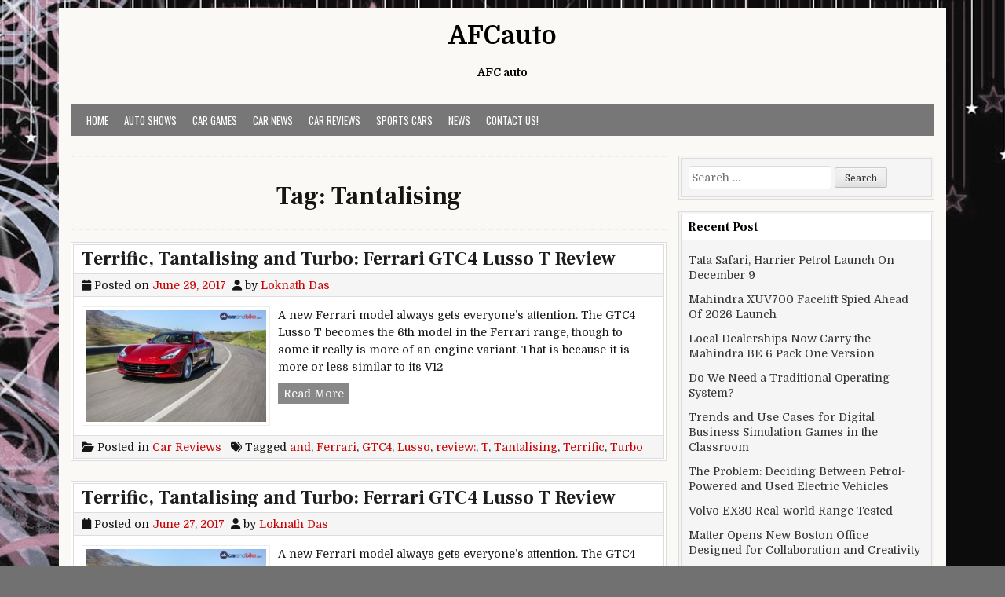

--- FILE ---
content_type: text/html; charset=UTF-8
request_url: https://afcauto.com/tag/tantalising/
body_size: 9605
content:
<!DOCTYPE html>
<html lang="en-US">
<head>
<meta charset="UTF-8">
<meta name="viewport" content="width=device-width, initial-scale=1">
<link rel="profile" href="https://gmpg.org/xfn/11">
<link rel="pingback" href="https://afcauto.com/xmlrpc.php">
<meta name='robots' content='index, follow, max-image-preview:large, max-snippet:-1, max-video-preview:-1' />
	<style>img:is([sizes="auto" i], [sizes^="auto," i]) { contain-intrinsic-size: 3000px 1500px }</style>
	
	<!-- This site is optimized with the Yoast SEO plugin v25.7 - https://yoast.com/wordpress/plugins/seo/ -->
	<title>Tantalising Archives - AFCauto</title>
	<link rel="canonical" href="https://afcauto.com/tag/tantalising/" />
	<meta property="og:locale" content="en_US" />
	<meta property="og:type" content="article" />
	<meta property="og:title" content="Tantalising Archives - AFCauto" />
	<meta property="og:url" content="https://afcauto.com/tag/tantalising/" />
	<meta property="og:site_name" content="AFCauto" />
	<meta name="twitter:card" content="summary_large_image" />
	<script type="application/ld+json" class="yoast-schema-graph">{"@context":"https://schema.org","@graph":[{"@type":"CollectionPage","@id":"https://afcauto.com/tag/tantalising/","url":"https://afcauto.com/tag/tantalising/","name":"Tantalising Archives - AFCauto","isPartOf":{"@id":"https://afcauto.com/#website"},"primaryImageOfPage":{"@id":"https://afcauto.com/tag/tantalising/#primaryimage"},"image":{"@id":"https://afcauto.com/tag/tantalising/#primaryimage"},"thumbnailUrl":"https://afcauto.com/wp-content/uploads/2017/06/ferrari-gtc4-lusso-t_827x510_41498549380-1.jpg","breadcrumb":{"@id":"https://afcauto.com/tag/tantalising/#breadcrumb"},"inLanguage":"en-US"},{"@type":"ImageObject","inLanguage":"en-US","@id":"https://afcauto.com/tag/tantalising/#primaryimage","url":"https://afcauto.com/wp-content/uploads/2017/06/ferrari-gtc4-lusso-t_827x510_41498549380-1.jpg","contentUrl":"https://afcauto.com/wp-content/uploads/2017/06/ferrari-gtc4-lusso-t_827x510_41498549380-1.jpg","width":827,"height":510},{"@type":"BreadcrumbList","@id":"https://afcauto.com/tag/tantalising/#breadcrumb","itemListElement":[{"@type":"ListItem","position":1,"name":"Home","item":"https://afcauto.com/"},{"@type":"ListItem","position":2,"name":"Tantalising"}]},{"@type":"WebSite","@id":"https://afcauto.com/#website","url":"https://afcauto.com/","name":"AFCauto","description":"AFC auto","potentialAction":[{"@type":"SearchAction","target":{"@type":"EntryPoint","urlTemplate":"https://afcauto.com/?s={search_term_string}"},"query-input":{"@type":"PropertyValueSpecification","valueRequired":true,"valueName":"search_term_string"}}],"inLanguage":"en-US"}]}</script>
	<!-- / Yoast SEO plugin. -->


<link rel='dns-prefetch' href='//fonts.googleapis.com' />
<link rel="alternate" type="application/rss+xml" title="AFCauto &raquo; Feed" href="https://afcauto.com/feed/" />
<link rel="alternate" type="application/rss+xml" title="AFCauto &raquo; Comments Feed" href="https://afcauto.com/comments/feed/" />
<link rel="alternate" type="application/rss+xml" title="AFCauto &raquo; Tantalising Tag Feed" href="https://afcauto.com/tag/tantalising/feed/" />
<script type="text/javascript">
/* <![CDATA[ */
window._wpemojiSettings = {"baseUrl":"https:\/\/s.w.org\/images\/core\/emoji\/16.0.1\/72x72\/","ext":".png","svgUrl":"https:\/\/s.w.org\/images\/core\/emoji\/16.0.1\/svg\/","svgExt":".svg","source":{"concatemoji":"https:\/\/afcauto.com\/wp-includes\/js\/wp-emoji-release.min.js?ver=6.8.2"}};
/*! This file is auto-generated */
!function(s,n){var o,i,e;function c(e){try{var t={supportTests:e,timestamp:(new Date).valueOf()};sessionStorage.setItem(o,JSON.stringify(t))}catch(e){}}function p(e,t,n){e.clearRect(0,0,e.canvas.width,e.canvas.height),e.fillText(t,0,0);var t=new Uint32Array(e.getImageData(0,0,e.canvas.width,e.canvas.height).data),a=(e.clearRect(0,0,e.canvas.width,e.canvas.height),e.fillText(n,0,0),new Uint32Array(e.getImageData(0,0,e.canvas.width,e.canvas.height).data));return t.every(function(e,t){return e===a[t]})}function u(e,t){e.clearRect(0,0,e.canvas.width,e.canvas.height),e.fillText(t,0,0);for(var n=e.getImageData(16,16,1,1),a=0;a<n.data.length;a++)if(0!==n.data[a])return!1;return!0}function f(e,t,n,a){switch(t){case"flag":return n(e,"\ud83c\udff3\ufe0f\u200d\u26a7\ufe0f","\ud83c\udff3\ufe0f\u200b\u26a7\ufe0f")?!1:!n(e,"\ud83c\udde8\ud83c\uddf6","\ud83c\udde8\u200b\ud83c\uddf6")&&!n(e,"\ud83c\udff4\udb40\udc67\udb40\udc62\udb40\udc65\udb40\udc6e\udb40\udc67\udb40\udc7f","\ud83c\udff4\u200b\udb40\udc67\u200b\udb40\udc62\u200b\udb40\udc65\u200b\udb40\udc6e\u200b\udb40\udc67\u200b\udb40\udc7f");case"emoji":return!a(e,"\ud83e\udedf")}return!1}function g(e,t,n,a){var r="undefined"!=typeof WorkerGlobalScope&&self instanceof WorkerGlobalScope?new OffscreenCanvas(300,150):s.createElement("canvas"),o=r.getContext("2d",{willReadFrequently:!0}),i=(o.textBaseline="top",o.font="600 32px Arial",{});return e.forEach(function(e){i[e]=t(o,e,n,a)}),i}function t(e){var t=s.createElement("script");t.src=e,t.defer=!0,s.head.appendChild(t)}"undefined"!=typeof Promise&&(o="wpEmojiSettingsSupports",i=["flag","emoji"],n.supports={everything:!0,everythingExceptFlag:!0},e=new Promise(function(e){s.addEventListener("DOMContentLoaded",e,{once:!0})}),new Promise(function(t){var n=function(){try{var e=JSON.parse(sessionStorage.getItem(o));if("object"==typeof e&&"number"==typeof e.timestamp&&(new Date).valueOf()<e.timestamp+604800&&"object"==typeof e.supportTests)return e.supportTests}catch(e){}return null}();if(!n){if("undefined"!=typeof Worker&&"undefined"!=typeof OffscreenCanvas&&"undefined"!=typeof URL&&URL.createObjectURL&&"undefined"!=typeof Blob)try{var e="postMessage("+g.toString()+"("+[JSON.stringify(i),f.toString(),p.toString(),u.toString()].join(",")+"));",a=new Blob([e],{type:"text/javascript"}),r=new Worker(URL.createObjectURL(a),{name:"wpTestEmojiSupports"});return void(r.onmessage=function(e){c(n=e.data),r.terminate(),t(n)})}catch(e){}c(n=g(i,f,p,u))}t(n)}).then(function(e){for(var t in e)n.supports[t]=e[t],n.supports.everything=n.supports.everything&&n.supports[t],"flag"!==t&&(n.supports.everythingExceptFlag=n.supports.everythingExceptFlag&&n.supports[t]);n.supports.everythingExceptFlag=n.supports.everythingExceptFlag&&!n.supports.flag,n.DOMReady=!1,n.readyCallback=function(){n.DOMReady=!0}}).then(function(){return e}).then(function(){var e;n.supports.everything||(n.readyCallback(),(e=n.source||{}).concatemoji?t(e.concatemoji):e.wpemoji&&e.twemoji&&(t(e.twemoji),t(e.wpemoji)))}))}((window,document),window._wpemojiSettings);
/* ]]> */
</script>
<style id='wp-emoji-styles-inline-css' type='text/css'>

	img.wp-smiley, img.emoji {
		display: inline !important;
		border: none !important;
		box-shadow: none !important;
		height: 1em !important;
		width: 1em !important;
		margin: 0 0.07em !important;
		vertical-align: -0.1em !important;
		background: none !important;
		padding: 0 !important;
	}
</style>
<link rel='stylesheet' id='wp-block-library-css' href='https://afcauto.com/wp-includes/css/dist/block-library/style.min.css?ver=6.8.2' type='text/css' media='all' />
<style id='wp-block-library-theme-inline-css' type='text/css'>
.wp-block-audio :where(figcaption){color:#555;font-size:13px;text-align:center}.is-dark-theme .wp-block-audio :where(figcaption){color:#ffffffa6}.wp-block-audio{margin:0 0 1em}.wp-block-code{border:1px solid #ccc;border-radius:4px;font-family:Menlo,Consolas,monaco,monospace;padding:.8em 1em}.wp-block-embed :where(figcaption){color:#555;font-size:13px;text-align:center}.is-dark-theme .wp-block-embed :where(figcaption){color:#ffffffa6}.wp-block-embed{margin:0 0 1em}.blocks-gallery-caption{color:#555;font-size:13px;text-align:center}.is-dark-theme .blocks-gallery-caption{color:#ffffffa6}:root :where(.wp-block-image figcaption){color:#555;font-size:13px;text-align:center}.is-dark-theme :root :where(.wp-block-image figcaption){color:#ffffffa6}.wp-block-image{margin:0 0 1em}.wp-block-pullquote{border-bottom:4px solid;border-top:4px solid;color:currentColor;margin-bottom:1.75em}.wp-block-pullquote cite,.wp-block-pullquote footer,.wp-block-pullquote__citation{color:currentColor;font-size:.8125em;font-style:normal;text-transform:uppercase}.wp-block-quote{border-left:.25em solid;margin:0 0 1.75em;padding-left:1em}.wp-block-quote cite,.wp-block-quote footer{color:currentColor;font-size:.8125em;font-style:normal;position:relative}.wp-block-quote:where(.has-text-align-right){border-left:none;border-right:.25em solid;padding-left:0;padding-right:1em}.wp-block-quote:where(.has-text-align-center){border:none;padding-left:0}.wp-block-quote.is-large,.wp-block-quote.is-style-large,.wp-block-quote:where(.is-style-plain){border:none}.wp-block-search .wp-block-search__label{font-weight:700}.wp-block-search__button{border:1px solid #ccc;padding:.375em .625em}:where(.wp-block-group.has-background){padding:1.25em 2.375em}.wp-block-separator.has-css-opacity{opacity:.4}.wp-block-separator{border:none;border-bottom:2px solid;margin-left:auto;margin-right:auto}.wp-block-separator.has-alpha-channel-opacity{opacity:1}.wp-block-separator:not(.is-style-wide):not(.is-style-dots){width:100px}.wp-block-separator.has-background:not(.is-style-dots){border-bottom:none;height:1px}.wp-block-separator.has-background:not(.is-style-wide):not(.is-style-dots){height:2px}.wp-block-table{margin:0 0 1em}.wp-block-table td,.wp-block-table th{word-break:normal}.wp-block-table :where(figcaption){color:#555;font-size:13px;text-align:center}.is-dark-theme .wp-block-table :where(figcaption){color:#ffffffa6}.wp-block-video :where(figcaption){color:#555;font-size:13px;text-align:center}.is-dark-theme .wp-block-video :where(figcaption){color:#ffffffa6}.wp-block-video{margin:0 0 1em}:root :where(.wp-block-template-part.has-background){margin-bottom:0;margin-top:0;padding:1.25em 2.375em}
</style>
<style id='classic-theme-styles-inline-css' type='text/css'>
/*! This file is auto-generated */
.wp-block-button__link{color:#fff;background-color:#32373c;border-radius:9999px;box-shadow:none;text-decoration:none;padding:calc(.667em + 2px) calc(1.333em + 2px);font-size:1.125em}.wp-block-file__button{background:#32373c;color:#fff;text-decoration:none}
</style>
<style id='global-styles-inline-css' type='text/css'>
:root{--wp--preset--aspect-ratio--square: 1;--wp--preset--aspect-ratio--4-3: 4/3;--wp--preset--aspect-ratio--3-4: 3/4;--wp--preset--aspect-ratio--3-2: 3/2;--wp--preset--aspect-ratio--2-3: 2/3;--wp--preset--aspect-ratio--16-9: 16/9;--wp--preset--aspect-ratio--9-16: 9/16;--wp--preset--color--black: #000000;--wp--preset--color--cyan-bluish-gray: #abb8c3;--wp--preset--color--white: #ffffff;--wp--preset--color--pale-pink: #f78da7;--wp--preset--color--vivid-red: #cf2e2e;--wp--preset--color--luminous-vivid-orange: #ff6900;--wp--preset--color--luminous-vivid-amber: #fcb900;--wp--preset--color--light-green-cyan: #7bdcb5;--wp--preset--color--vivid-green-cyan: #00d084;--wp--preset--color--pale-cyan-blue: #8ed1fc;--wp--preset--color--vivid-cyan-blue: #0693e3;--wp--preset--color--vivid-purple: #9b51e0;--wp--preset--gradient--vivid-cyan-blue-to-vivid-purple: linear-gradient(135deg,rgba(6,147,227,1) 0%,rgb(155,81,224) 100%);--wp--preset--gradient--light-green-cyan-to-vivid-green-cyan: linear-gradient(135deg,rgb(122,220,180) 0%,rgb(0,208,130) 100%);--wp--preset--gradient--luminous-vivid-amber-to-luminous-vivid-orange: linear-gradient(135deg,rgba(252,185,0,1) 0%,rgba(255,105,0,1) 100%);--wp--preset--gradient--luminous-vivid-orange-to-vivid-red: linear-gradient(135deg,rgba(255,105,0,1) 0%,rgb(207,46,46) 100%);--wp--preset--gradient--very-light-gray-to-cyan-bluish-gray: linear-gradient(135deg,rgb(238,238,238) 0%,rgb(169,184,195) 100%);--wp--preset--gradient--cool-to-warm-spectrum: linear-gradient(135deg,rgb(74,234,220) 0%,rgb(151,120,209) 20%,rgb(207,42,186) 40%,rgb(238,44,130) 60%,rgb(251,105,98) 80%,rgb(254,248,76) 100%);--wp--preset--gradient--blush-light-purple: linear-gradient(135deg,rgb(255,206,236) 0%,rgb(152,150,240) 100%);--wp--preset--gradient--blush-bordeaux: linear-gradient(135deg,rgb(254,205,165) 0%,rgb(254,45,45) 50%,rgb(107,0,62) 100%);--wp--preset--gradient--luminous-dusk: linear-gradient(135deg,rgb(255,203,112) 0%,rgb(199,81,192) 50%,rgb(65,88,208) 100%);--wp--preset--gradient--pale-ocean: linear-gradient(135deg,rgb(255,245,203) 0%,rgb(182,227,212) 50%,rgb(51,167,181) 100%);--wp--preset--gradient--electric-grass: linear-gradient(135deg,rgb(202,248,128) 0%,rgb(113,206,126) 100%);--wp--preset--gradient--midnight: linear-gradient(135deg,rgb(2,3,129) 0%,rgb(40,116,252) 100%);--wp--preset--font-size--small: 13px;--wp--preset--font-size--medium: 20px;--wp--preset--font-size--large: 36px;--wp--preset--font-size--x-large: 42px;--wp--preset--spacing--20: 0.44rem;--wp--preset--spacing--30: 0.67rem;--wp--preset--spacing--40: 1rem;--wp--preset--spacing--50: 1.5rem;--wp--preset--spacing--60: 2.25rem;--wp--preset--spacing--70: 3.38rem;--wp--preset--spacing--80: 5.06rem;--wp--preset--shadow--natural: 6px 6px 9px rgba(0, 0, 0, 0.2);--wp--preset--shadow--deep: 12px 12px 50px rgba(0, 0, 0, 0.4);--wp--preset--shadow--sharp: 6px 6px 0px rgba(0, 0, 0, 0.2);--wp--preset--shadow--outlined: 6px 6px 0px -3px rgba(255, 255, 255, 1), 6px 6px rgba(0, 0, 0, 1);--wp--preset--shadow--crisp: 6px 6px 0px rgba(0, 0, 0, 1);}:where(.is-layout-flex){gap: 0.5em;}:where(.is-layout-grid){gap: 0.5em;}body .is-layout-flex{display: flex;}.is-layout-flex{flex-wrap: wrap;align-items: center;}.is-layout-flex > :is(*, div){margin: 0;}body .is-layout-grid{display: grid;}.is-layout-grid > :is(*, div){margin: 0;}:where(.wp-block-columns.is-layout-flex){gap: 2em;}:where(.wp-block-columns.is-layout-grid){gap: 2em;}:where(.wp-block-post-template.is-layout-flex){gap: 1.25em;}:where(.wp-block-post-template.is-layout-grid){gap: 1.25em;}.has-black-color{color: var(--wp--preset--color--black) !important;}.has-cyan-bluish-gray-color{color: var(--wp--preset--color--cyan-bluish-gray) !important;}.has-white-color{color: var(--wp--preset--color--white) !important;}.has-pale-pink-color{color: var(--wp--preset--color--pale-pink) !important;}.has-vivid-red-color{color: var(--wp--preset--color--vivid-red) !important;}.has-luminous-vivid-orange-color{color: var(--wp--preset--color--luminous-vivid-orange) !important;}.has-luminous-vivid-amber-color{color: var(--wp--preset--color--luminous-vivid-amber) !important;}.has-light-green-cyan-color{color: var(--wp--preset--color--light-green-cyan) !important;}.has-vivid-green-cyan-color{color: var(--wp--preset--color--vivid-green-cyan) !important;}.has-pale-cyan-blue-color{color: var(--wp--preset--color--pale-cyan-blue) !important;}.has-vivid-cyan-blue-color{color: var(--wp--preset--color--vivid-cyan-blue) !important;}.has-vivid-purple-color{color: var(--wp--preset--color--vivid-purple) !important;}.has-black-background-color{background-color: var(--wp--preset--color--black) !important;}.has-cyan-bluish-gray-background-color{background-color: var(--wp--preset--color--cyan-bluish-gray) !important;}.has-white-background-color{background-color: var(--wp--preset--color--white) !important;}.has-pale-pink-background-color{background-color: var(--wp--preset--color--pale-pink) !important;}.has-vivid-red-background-color{background-color: var(--wp--preset--color--vivid-red) !important;}.has-luminous-vivid-orange-background-color{background-color: var(--wp--preset--color--luminous-vivid-orange) !important;}.has-luminous-vivid-amber-background-color{background-color: var(--wp--preset--color--luminous-vivid-amber) !important;}.has-light-green-cyan-background-color{background-color: var(--wp--preset--color--light-green-cyan) !important;}.has-vivid-green-cyan-background-color{background-color: var(--wp--preset--color--vivid-green-cyan) !important;}.has-pale-cyan-blue-background-color{background-color: var(--wp--preset--color--pale-cyan-blue) !important;}.has-vivid-cyan-blue-background-color{background-color: var(--wp--preset--color--vivid-cyan-blue) !important;}.has-vivid-purple-background-color{background-color: var(--wp--preset--color--vivid-purple) !important;}.has-black-border-color{border-color: var(--wp--preset--color--black) !important;}.has-cyan-bluish-gray-border-color{border-color: var(--wp--preset--color--cyan-bluish-gray) !important;}.has-white-border-color{border-color: var(--wp--preset--color--white) !important;}.has-pale-pink-border-color{border-color: var(--wp--preset--color--pale-pink) !important;}.has-vivid-red-border-color{border-color: var(--wp--preset--color--vivid-red) !important;}.has-luminous-vivid-orange-border-color{border-color: var(--wp--preset--color--luminous-vivid-orange) !important;}.has-luminous-vivid-amber-border-color{border-color: var(--wp--preset--color--luminous-vivid-amber) !important;}.has-light-green-cyan-border-color{border-color: var(--wp--preset--color--light-green-cyan) !important;}.has-vivid-green-cyan-border-color{border-color: var(--wp--preset--color--vivid-green-cyan) !important;}.has-pale-cyan-blue-border-color{border-color: var(--wp--preset--color--pale-cyan-blue) !important;}.has-vivid-cyan-blue-border-color{border-color: var(--wp--preset--color--vivid-cyan-blue) !important;}.has-vivid-purple-border-color{border-color: var(--wp--preset--color--vivid-purple) !important;}.has-vivid-cyan-blue-to-vivid-purple-gradient-background{background: var(--wp--preset--gradient--vivid-cyan-blue-to-vivid-purple) !important;}.has-light-green-cyan-to-vivid-green-cyan-gradient-background{background: var(--wp--preset--gradient--light-green-cyan-to-vivid-green-cyan) !important;}.has-luminous-vivid-amber-to-luminous-vivid-orange-gradient-background{background: var(--wp--preset--gradient--luminous-vivid-amber-to-luminous-vivid-orange) !important;}.has-luminous-vivid-orange-to-vivid-red-gradient-background{background: var(--wp--preset--gradient--luminous-vivid-orange-to-vivid-red) !important;}.has-very-light-gray-to-cyan-bluish-gray-gradient-background{background: var(--wp--preset--gradient--very-light-gray-to-cyan-bluish-gray) !important;}.has-cool-to-warm-spectrum-gradient-background{background: var(--wp--preset--gradient--cool-to-warm-spectrum) !important;}.has-blush-light-purple-gradient-background{background: var(--wp--preset--gradient--blush-light-purple) !important;}.has-blush-bordeaux-gradient-background{background: var(--wp--preset--gradient--blush-bordeaux) !important;}.has-luminous-dusk-gradient-background{background: var(--wp--preset--gradient--luminous-dusk) !important;}.has-pale-ocean-gradient-background{background: var(--wp--preset--gradient--pale-ocean) !important;}.has-electric-grass-gradient-background{background: var(--wp--preset--gradient--electric-grass) !important;}.has-midnight-gradient-background{background: var(--wp--preset--gradient--midnight) !important;}.has-small-font-size{font-size: var(--wp--preset--font-size--small) !important;}.has-medium-font-size{font-size: var(--wp--preset--font-size--medium) !important;}.has-large-font-size{font-size: var(--wp--preset--font-size--large) !important;}.has-x-large-font-size{font-size: var(--wp--preset--font-size--x-large) !important;}
:where(.wp-block-post-template.is-layout-flex){gap: 1.25em;}:where(.wp-block-post-template.is-layout-grid){gap: 1.25em;}
:where(.wp-block-columns.is-layout-flex){gap: 2em;}:where(.wp-block-columns.is-layout-grid){gap: 2em;}
:root :where(.wp-block-pullquote){font-size: 1.5em;line-height: 1.6;}
</style>
<link rel='stylesheet' id='toc-screen-css' href='https://afcauto.com/wp-content/plugins/table-of-contents-plus/screen.min.css?ver=2411.1' type='text/css' media='all' />
<link rel='stylesheet' id='cleanwp-maincss-css' href='https://afcauto.com/wp-content/themes/cleanwp/style.css' type='text/css' media='all' />
<link rel='stylesheet' id='fontawesome-css' href='https://afcauto.com/wp-content/themes/cleanwp/css/all.min.css' type='text/css' media='all' />
<link rel='stylesheet' id='cleanwp-webfont-css' href='https://fonts.googleapis.com/css2?family=Domine:wght@400;700&#038;family=Frank+Ruhl+Libre:wght@400;700&#038;family=Oswald:wght@400;700&#038;display=swap' type='text/css' media='all' />
<script type="text/javascript" src="https://afcauto.com/wp-includes/js/jquery/jquery.min.js?ver=3.7.1" id="jquery-core-js"></script>
<script type="text/javascript" src="https://afcauto.com/wp-includes/js/jquery/jquery-migrate.min.js?ver=3.4.1" id="jquery-migrate-js"></script>
<link rel="https://api.w.org/" href="https://afcauto.com/wp-json/" /><link rel="alternate" title="JSON" type="application/json" href="https://afcauto.com/wp-json/wp/v2/tags/6479" /><link rel="EditURI" type="application/rsd+xml" title="RSD" href="https://afcauto.com/xmlrpc.php?rsd" />
<meta name="generator" content="WordPress 6.8.2" />
<meta name="google-site-verification" content="rk7tNSvr3YuXbvZkHNjNFv2wANPT204PPbmgZ2kBSE0" />
<meta name="msvalidate.01" content="75020F130ADBD6DA5DB2AEEAA6CBD967" />      <style type="text/css">.single-thumb {
    display: none;
}</style>
    <style type="text/css" id="custom-background-css">
body.custom-background { background-image: url("https://afcauto.com/wp-content/uploads/2016/05/background.jpg"); background-position: left top; background-size: auto; background-repeat: no-repeat; background-attachment: fixed; }
</style>
	</head>

<body data-rsssl=1 class="archive tag tag-tantalising tag-6479 custom-background wp-embed-responsive wp-theme-cleanwp group-blog cleanwp-theme-is-active cleanwp-primary-menu-active" itemscope="itemscope" itemtype="http://schema.org/WebPage">
<div id="wrapper">
<a class="skip-link screen-reader-text" href="#content">Skip to content</a>


<header id="masthead" class="site-header" itemscope="itemscope" itemtype="http://schema.org/WPHeader" role="banner">

<div id="site-top">
<div id="blogname">

    <div class="site-branding site-branding-block site-branding-logo-inactive">
                <p class="site-title"><a href="https://afcauto.com/" rel="home">AFCauto</a></p>
            <p class="site-description">AFC auto</p>
        </div>
</div>

<div class="header-social-icons">
                                                                                                                                                                                                                                                                                </div>
</div>

<nav id="site-navigation" class="main-navigation clearfix" itemscope="itemscope" itemtype="http://schema.org/SiteNavigationElement" role="navigation">
    <button class="menu-toggle" aria-controls="primary-menu" aria-expanded="false">Menu</button>
    <div class="menu-home-container"><ul id="primary-menu" class="menu"><li id="menu-item-1551" class="menu-item menu-item-type-custom menu-item-object-custom menu-item-home menu-item-1551"><a href="https://afcauto.com/">Home</a></li>
<li id="menu-item-1554" class="menu-item menu-item-type-taxonomy menu-item-object-category menu-item-1554"><a href="https://afcauto.com/category/auto-shows/">Auto Shows</a></li>
<li id="menu-item-1555" class="menu-item menu-item-type-taxonomy menu-item-object-category menu-item-1555"><a href="https://afcauto.com/category/car-games/">Car Games</a></li>
<li id="menu-item-1556" class="menu-item menu-item-type-taxonomy menu-item-object-category menu-item-1556"><a href="https://afcauto.com/category/car-news/">Car News</a></li>
<li id="menu-item-1557" class="menu-item menu-item-type-taxonomy menu-item-object-category menu-item-1557"><a href="https://afcauto.com/category/car-reviews/">Car Reviews</a></li>
<li id="menu-item-1559" class="menu-item menu-item-type-taxonomy menu-item-object-category menu-item-1559"><a href="https://afcauto.com/category/sports-cars/">Sports Cars</a></li>
<li id="menu-item-1558" class="menu-item menu-item-type-taxonomy menu-item-object-category menu-item-1558"><a href="https://afcauto.com/category/news/">News</a></li>
<li id="menu-item-1552" class="menu-item menu-item-type-post_type menu-item-object-page menu-item-1552"><a href="https://afcauto.com/contact-us/">Contact Us!</a></li>
</ul></div></nav><!-- #site-navigation -->


</header><!--end masthead-->


<div id="content" class="site-content">
<div id="primary" class="content-area">


<main id="main" class="site-main" itemscope="itemscope" itemtype="http://schema.org/Blog" role="main">

<header class="page-header">
<h1 class="page-title">Tag: <span>Tantalising</span></h1></header>


    
<article id="post-8596" class="postbox post-8596 post type-post status-publish format-standard has-post-thumbnail hentry category-car-reviews tag-and tag-ferrari tag-gtc4 tag-lusso tag-review tag-t tag-tantalising tag-terrific tag-turbo wpcat-3-id">

    <header class="entry-header">
        <h2 class="entry-title"><a href="https://afcauto.com/terrific-tantalising-turbo-ferrari-gtc4-lusso-t-review-2/" rel="bookmark">Terrific, Tantalising and Turbo: Ferrari GTC4 Lusso T Review</a></h2>                    <div class="entry-meta">
                    <span class="posted-on"><i class="fas fa-calendar" aria-hidden="true"></i> Posted on <a href="https://afcauto.com/terrific-tantalising-turbo-ferrari-gtc4-lusso-t-review-2/" rel="bookmark"><time class="entry-date published updated" datetime="2017-06-29T13:52:19+00:00">June 29, 2017</time></a>&nbsp;&nbsp;</span><span class="byline"> <i class="fas fa-user" aria-hidden="true"></i> by <span class="author vcard" itemscope="itemscope" itemtype="http://schema.org/Person" itemprop="author"><a class="url fn n" href="https://afcauto.com/author/manage/">Loknath Das</a></span></span>            </div><!-- .entry-meta -->
            </header><!-- .entry-header -->

    <div class="entry-summary clearfix">
                                                <a href="https://afcauto.com/terrific-tantalising-turbo-ferrari-gtc4-lusso-t-review-2/"><img width="240" height="148" src="https://afcauto.com/wp-content/uploads/2017/06/ferrari-gtc4-lusso-t_827x510_41498549380-1.jpg" class="entry-featured-image wp-post-image" alt="" decoding="async" srcset="https://afcauto.com/wp-content/uploads/2017/06/ferrari-gtc4-lusso-t_827x510_41498549380-1.jpg 827w, https://afcauto.com/wp-content/uploads/2017/06/ferrari-gtc4-lusso-t_827x510_41498549380-1-300x185.jpg 300w, https://afcauto.com/wp-content/uploads/2017/06/ferrari-gtc4-lusso-t_827x510_41498549380-1-768x474.jpg 768w" sizes="(max-width: 240px) 100vw, 240px" /></a>
                <p>A new Ferrari model always gets everyone&#8217;s attention. The GTC4 Lusso T becomes the 6th model in the Ferrari range, though to some it really is more of an engine variant. That is because it is more or less similar to its V12</p>
<div class="entry-read-more"><a class="read-more-link" href="https://afcauto.com/terrific-tantalising-turbo-ferrari-gtc4-lusso-t-review-2/">Read More<span class="cleanwp-sr-only">  Terrific, Tantalising and Turbo: Ferrari GTC4 Lusso T Review</span></a></div>
    </div><!-- .entry-content -->

    <footer class="entry-footer">
        <span class="cat-links"><i class="fas fa-folder-open" aria-hidden="true"></i> Posted in <a href="https://afcauto.com/category/car-reviews/" rel="category tag">Car Reviews</a>&nbsp;&nbsp;&nbsp;</span><span class="tags-links"><i class="fas fa-tags" aria-hidden="true"></i> Tagged <a href="https://afcauto.com/tag/and/" rel="tag">and</a>, <a href="https://afcauto.com/tag/ferrari/" rel="tag">Ferrari</a>, <a href="https://afcauto.com/tag/gtc4/" rel="tag">GTC4</a>, <a href="https://afcauto.com/tag/lusso/" rel="tag">Lusso</a>, <a href="https://afcauto.com/tag/review/" rel="tag">review:</a>, <a href="https://afcauto.com/tag/t/" rel="tag">T</a>, <a href="https://afcauto.com/tag/tantalising/" rel="tag">Tantalising</a>, <a href="https://afcauto.com/tag/terrific/" rel="tag">Terrific</a>, <a href="https://afcauto.com/tag/turbo/" rel="tag">Turbo</a>&nbsp;&nbsp;&nbsp;</span>    </footer><!-- .entry-footer -->

</article>

    
<article id="post-8585" class="postbox post-8585 post type-post status-publish format-standard has-post-thumbnail hentry category-car-reviews tag-and tag-ferrari tag-gtc4 tag-lusso tag-review tag-t tag-tantalising tag-terrific tag-turbo wpcat-3-id">

    <header class="entry-header">
        <h2 class="entry-title"><a href="https://afcauto.com/terrific-tantalising-turbo-ferrari-gtc4-lusso-t-review/" rel="bookmark">Terrific, Tantalising and Turbo: Ferrari GTC4 Lusso T Review</a></h2>                    <div class="entry-meta">
                    <span class="posted-on"><i class="fas fa-calendar" aria-hidden="true"></i> Posted on <a href="https://afcauto.com/terrific-tantalising-turbo-ferrari-gtc4-lusso-t-review/" rel="bookmark"><time class="entry-date published" datetime="2017-06-27T18:13:52+00:00">June 27, 2017</time><time class="updated" datetime="2017-06-27T18:16:08+00:00">June 27, 2017</time></a>&nbsp;&nbsp;</span><span class="byline"> <i class="fas fa-user" aria-hidden="true"></i> by <span class="author vcard" itemscope="itemscope" itemtype="http://schema.org/Person" itemprop="author"><a class="url fn n" href="https://afcauto.com/author/manage/">Loknath Das</a></span></span>            </div><!-- .entry-meta -->
            </header><!-- .entry-header -->

    <div class="entry-summary clearfix">
                                                <a href="https://afcauto.com/terrific-tantalising-turbo-ferrari-gtc4-lusso-t-review/"><img width="240" height="148" src="https://afcauto.com/wp-content/uploads/2017/06/ferrari-gtc4-lusso-t_827x510_41498549380.jpg" class="entry-featured-image wp-post-image" alt="" decoding="async" srcset="https://afcauto.com/wp-content/uploads/2017/06/ferrari-gtc4-lusso-t_827x510_41498549380.jpg 827w, https://afcauto.com/wp-content/uploads/2017/06/ferrari-gtc4-lusso-t_827x510_41498549380-300x185.jpg 300w, https://afcauto.com/wp-content/uploads/2017/06/ferrari-gtc4-lusso-t_827x510_41498549380-768x474.jpg 768w" sizes="(max-width: 240px) 100vw, 240px" /></a>
                <p>A new Ferrari model always gets everyone&#8217;s attention. The GTC4 Lusso T becomes the 6th model in the Ferrari range, though to some it really is more of an engine variant. That is because it is more or less similar</p>
<div class="entry-read-more"><a class="read-more-link" href="https://afcauto.com/terrific-tantalising-turbo-ferrari-gtc4-lusso-t-review/">Read More<span class="cleanwp-sr-only">  Terrific, Tantalising and Turbo: Ferrari GTC4 Lusso T Review</span></a></div>
    </div><!-- .entry-content -->

    <footer class="entry-footer">
        <span class="cat-links"><i class="fas fa-folder-open" aria-hidden="true"></i> Posted in <a href="https://afcauto.com/category/car-reviews/" rel="category tag">Car Reviews</a>&nbsp;&nbsp;&nbsp;</span><span class="tags-links"><i class="fas fa-tags" aria-hidden="true"></i> Tagged <a href="https://afcauto.com/tag/and/" rel="tag">and</a>, <a href="https://afcauto.com/tag/ferrari/" rel="tag">Ferrari</a>, <a href="https://afcauto.com/tag/gtc4/" rel="tag">GTC4</a>, <a href="https://afcauto.com/tag/lusso/" rel="tag">Lusso</a>, <a href="https://afcauto.com/tag/review/" rel="tag">review:</a>, <a href="https://afcauto.com/tag/t/" rel="tag">T</a>, <a href="https://afcauto.com/tag/tantalising/" rel="tag">Tantalising</a>, <a href="https://afcauto.com/tag/terrific/" rel="tag">Terrific</a>, <a href="https://afcauto.com/tag/turbo/" rel="tag">Turbo</a>&nbsp;&nbsp;&nbsp;</span>    </footer><!-- .entry-footer -->

</article>

<div class="clear"></div>


</main><!-- #main -->


</div><!-- #primary -->

<div id="secondary" class="widget-area" itemscope="itemscope" itemtype="http://schema.org/WPSideBar" role="complementary">


<div id="search-2" class="side-widget widget widget_search"><form role="search" method="get" class="search-form" action="https://afcauto.com/">
				<label>
					<span class="screen-reader-text">Search for:</span>
					<input type="search" class="search-field" placeholder="Search &hellip;" value="" name="s" />
				</label>
				<input type="submit" class="search-submit" value="Search" />
			</form></div>
		<div id="recent-posts-2" class="side-widget widget widget_recent_entries">
		<h3 class="widget-title">Recent Post</h3><nav aria-label="Recent Post">
		<ul>
											<li>
					<a href="https://afcauto.com/tata-safari-harrier-petrol-launch-on-december-9/">Tata Safari, Harrier Petrol Launch On December 9</a>
									</li>
											<li>
					<a href="https://afcauto.com/mahindra-xuv700-facelift-spied-ahead-of-2026-launch/">Mahindra XUV700 Facelift Spied Ahead Of 2026 Launch</a>
									</li>
											<li>
					<a href="https://afcauto.com/local-dealerships-now-carry-the-mahindra-be-6-pack-one-version/">Local Dealerships Now Carry the Mahindra BE 6 Pack One Version</a>
									</li>
											<li>
					<a href="https://afcauto.com/do-we-need-a-traditional-operating-system/">Do We Need a Traditional Operating System?</a>
									</li>
											<li>
					<a href="https://afcauto.com/trends-and-use-cases-for-digital-business-simulation-games-in-the-classroom/">Trends and Use Cases for Digital Business Simulation Games in the Classroom</a>
									</li>
											<li>
					<a href="https://afcauto.com/the-problem-deciding-between-petrol-powered-and-used-electric-vehicles/">The Problem: Deciding Between Petrol-Powered and Used Electric Vehicles</a>
									</li>
											<li>
					<a href="https://afcauto.com/volvo-ex30-real-world-range-tested/">Volvo EX30 Real-world Range Tested</a>
									</li>
											<li>
					<a href="https://afcauto.com/matter-opens-new-boston-office-designed-for-collaboration-and-creativity/">Matter Opens New Boston Office Designed for Collaboration and Creativity</a>
									</li>
											<li>
					<a href="https://afcauto.com/toyota-highlander-vs-grand-highlander-which-toyota-suv-is-right-for-you/">Toyota Highlander vs Grand Highlander: Which Toyota SUV is Right for You?</a>
									</li>
											<li>
					<a href="https://afcauto.com/best-new-cars-for-2025-2026-whats-already-here-and-whats-coming-soon/">Best New Cars for 2025–2026: What’s Already Here and What’s Coming Soon</a>
									</li>
											<li>
					<a href="https://afcauto.com/indias-2025-best-petrol-cars-for-mileage/">India&#8217;s 2025 Best Petrol Cars for Mileage</a>
									</li>
											<li>
					<a href="https://afcauto.com/hybrid-electric-vehicles-hevs-what-they-are-types-benefits/">Hybrid Electric Vehicles (HEVs): What They Are, Types &amp; Benefits</a>
									</li>
											<li>
					<a href="https://afcauto.com/fun-activities-to-do-in-the-car/">Fun Activities to Do in the Car</a>
									</li>
											<li>
					<a href="https://afcauto.com/at-garage-you-can-taste-the-world-for-just-aed-99/">At Garage, you can taste the world for just AED 99</a>
									</li>
											<li>
					<a href="https://afcauto.com/the-mahindra-be-6-batman-edition-is-an-electric-suv-for-collectors/">The Mahindra BE 6 Batman Edition is an electric SUV for collectors</a>
									</li>
					</ul>

		</nav></div>
		<div id="recent-posts-3" class="side-widget widget widget_recent_entries">
		<h3 class="widget-title">Popular Post</h3><nav aria-label="Popular Post">
		<ul>
											<li>
					<a href="https://afcauto.com/tata-safari-harrier-petrol-launch-on-december-9/">Tata Safari, Harrier Petrol Launch On December 9</a>
									</li>
											<li>
					<a href="https://afcauto.com/mahindra-xuv700-facelift-spied-ahead-of-2026-launch/">Mahindra XUV700 Facelift Spied Ahead Of 2026 Launch</a>
									</li>
											<li>
					<a href="https://afcauto.com/local-dealerships-now-carry-the-mahindra-be-6-pack-one-version/">Local Dealerships Now Carry the Mahindra BE 6 Pack One Version</a>
									</li>
											<li>
					<a href="https://afcauto.com/do-we-need-a-traditional-operating-system/">Do We Need a Traditional Operating System?</a>
									</li>
											<li>
					<a href="https://afcauto.com/trends-and-use-cases-for-digital-business-simulation-games-in-the-classroom/">Trends and Use Cases for Digital Business Simulation Games in the Classroom</a>
									</li>
											<li>
					<a href="https://afcauto.com/the-problem-deciding-between-petrol-powered-and-used-electric-vehicles/">The Problem: Deciding Between Petrol-Powered and Used Electric Vehicles</a>
									</li>
											<li>
					<a href="https://afcauto.com/volvo-ex30-real-world-range-tested/">Volvo EX30 Real-world Range Tested</a>
									</li>
											<li>
					<a href="https://afcauto.com/matter-opens-new-boston-office-designed-for-collaboration-and-creativity/">Matter Opens New Boston Office Designed for Collaboration and Creativity</a>
									</li>
											<li>
					<a href="https://afcauto.com/toyota-highlander-vs-grand-highlander-which-toyota-suv-is-right-for-you/">Toyota Highlander vs Grand Highlander: Which Toyota SUV is Right for You?</a>
									</li>
											<li>
					<a href="https://afcauto.com/best-new-cars-for-2025-2026-whats-already-here-and-whats-coming-soon/">Best New Cars for 2025–2026: What’s Already Here and What’s Coming Soon</a>
									</li>
											<li>
					<a href="https://afcauto.com/indias-2025-best-petrol-cars-for-mileage/">India&#8217;s 2025 Best Petrol Cars for Mileage</a>
									</li>
											<li>
					<a href="https://afcauto.com/hybrid-electric-vehicles-hevs-what-they-are-types-benefits/">Hybrid Electric Vehicles (HEVs): What They Are, Types &amp; Benefits</a>
									</li>
											<li>
					<a href="https://afcauto.com/fun-activities-to-do-in-the-car/">Fun Activities to Do in the Car</a>
									</li>
											<li>
					<a href="https://afcauto.com/at-garage-you-can-taste-the-world-for-just-aed-99/">At Garage, you can taste the world for just AED 99</a>
									</li>
											<li>
					<a href="https://afcauto.com/the-mahindra-be-6-batman-edition-is-an-electric-suv-for-collectors/">The Mahindra BE 6 Batman Edition is an electric SUV for collectors</a>
									</li>
					</ul>

		</nav></div>
		<div id="recent-posts-4" class="side-widget widget widget_recent_entries">
		<h3 class="widget-title">Most Viewed Post</h3><nav aria-label="Most Viewed Post">
		<ul>
											<li>
					<a href="https://afcauto.com/tata-safari-harrier-petrol-launch-on-december-9/">Tata Safari, Harrier Petrol Launch On December 9</a>
									</li>
											<li>
					<a href="https://afcauto.com/mahindra-xuv700-facelift-spied-ahead-of-2026-launch/">Mahindra XUV700 Facelift Spied Ahead Of 2026 Launch</a>
									</li>
											<li>
					<a href="https://afcauto.com/local-dealerships-now-carry-the-mahindra-be-6-pack-one-version/">Local Dealerships Now Carry the Mahindra BE 6 Pack One Version</a>
									</li>
											<li>
					<a href="https://afcauto.com/do-we-need-a-traditional-operating-system/">Do We Need a Traditional Operating System?</a>
									</li>
											<li>
					<a href="https://afcauto.com/trends-and-use-cases-for-digital-business-simulation-games-in-the-classroom/">Trends and Use Cases for Digital Business Simulation Games in the Classroom</a>
									</li>
											<li>
					<a href="https://afcauto.com/the-problem-deciding-between-petrol-powered-and-used-electric-vehicles/">The Problem: Deciding Between Petrol-Powered and Used Electric Vehicles</a>
									</li>
											<li>
					<a href="https://afcauto.com/volvo-ex30-real-world-range-tested/">Volvo EX30 Real-world Range Tested</a>
									</li>
											<li>
					<a href="https://afcauto.com/matter-opens-new-boston-office-designed-for-collaboration-and-creativity/">Matter Opens New Boston Office Designed for Collaboration and Creativity</a>
									</li>
											<li>
					<a href="https://afcauto.com/toyota-highlander-vs-grand-highlander-which-toyota-suv-is-right-for-you/">Toyota Highlander vs Grand Highlander: Which Toyota SUV is Right for You?</a>
									</li>
											<li>
					<a href="https://afcauto.com/best-new-cars-for-2025-2026-whats-already-here-and-whats-coming-soon/">Best New Cars for 2025–2026: What’s Already Here and What’s Coming Soon</a>
									</li>
											<li>
					<a href="https://afcauto.com/indias-2025-best-petrol-cars-for-mileage/">India&#8217;s 2025 Best Petrol Cars for Mileage</a>
									</li>
					</ul>

		</nav></div><div id="calendar-2" class="side-widget widget widget_calendar"><h3 class="widget-title">Calendar</h3><div id="calendar_wrap" class="calendar_wrap"><table id="wp-calendar" class="wp-calendar-table">
	<caption>November 2025</caption>
	<thead>
	<tr>
		<th scope="col" aria-label="Monday">M</th>
		<th scope="col" aria-label="Tuesday">T</th>
		<th scope="col" aria-label="Wednesday">W</th>
		<th scope="col" aria-label="Thursday">T</th>
		<th scope="col" aria-label="Friday">F</th>
		<th scope="col" aria-label="Saturday">S</th>
		<th scope="col" aria-label="Sunday">S</th>
	</tr>
	</thead>
	<tbody>
	<tr>
		<td colspan="5" class="pad">&nbsp;</td><td>1</td><td>2</td>
	</tr>
	<tr>
		<td>3</td><td>4</td><td>5</td><td><a href="https://afcauto.com/2025/11/06/" aria-label="Posts published on November 6, 2025">6</a></td><td>7</td><td>8</td><td>9</td>
	</tr>
	<tr>
		<td>10</td><td>11</td><td>12</td><td><a href="https://afcauto.com/2025/11/13/" aria-label="Posts published on November 13, 2025">13</a></td><td>14</td><td>15</td><td id="today">16</td>
	</tr>
	<tr>
		<td>17</td><td>18</td><td>19</td><td>20</td><td>21</td><td>22</td><td>23</td>
	</tr>
	<tr>
		<td>24</td><td>25</td><td>26</td><td>27</td><td>28</td><td>29</td><td>30</td>
	</tr>
	</tbody>
	</table><nav aria-label="Previous and next months" class="wp-calendar-nav">
		<span class="wp-calendar-nav-prev"><a href="https://afcauto.com/2025/10/">&laquo; Oct</a></span>
		<span class="pad">&nbsp;</span>
		<span class="wp-calendar-nav-next">&nbsp;</span>
	</nav></div></div>

</div>
<div class="clear"></div>
</div>
</div>


<footer id="colophon" class="site-footer" itemscope="itemscope" itemtype="http://schema.org/WPFooter" role="contentinfo">
<div class="site-info">
  Copyright &copy; 2025 AFCauto | <a href="https://themesdna.com/">Design by ThemesDNA.com</a>
</div>
<div class='clear'></div>
</footer><!-- #colophon -->

<script type="speculationrules">
{"prefetch":[{"source":"document","where":{"and":[{"href_matches":"\/*"},{"not":{"href_matches":["\/wp-*.php","\/wp-admin\/*","\/wp-content\/uploads\/*","\/wp-content\/*","\/wp-content\/plugins\/*","\/wp-content\/themes\/cleanwp\/*","\/*\\?(.+)"]}},{"not":{"selector_matches":"a[rel~=\"nofollow\"]"}},{"not":{"selector_matches":".no-prefetch, .no-prefetch a"}}]},"eagerness":"conservative"}]}
</script>
<script type="text/javascript" id="toc-front-js-extra">
/* <![CDATA[ */
var tocplus = {"visibility_show":"show","visibility_hide":"hide","width":"Auto"};
/* ]]> */
</script>
<script type="text/javascript" src="https://afcauto.com/wp-content/plugins/table-of-contents-plus/front.min.js?ver=2411.1" id="toc-front-js"></script>
<script type="text/javascript" src="https://afcauto.com/wp-content/themes/cleanwp/js/navigation.js" id="cleanwp-navigation-js-js"></script>
<script type="text/javascript" src="https://afcauto.com/wp-content/themes/cleanwp/js/skip-link-focus-fix.js" id="cleanwp-skip-link-focus-fix-js"></script>
<script type="text/javascript" id="cleanwp-customjs-js-extra">
/* <![CDATA[ */
var cleanwp_ajax_object = {"ajaxurl":"https:\/\/afcauto.com\/wp-admin\/admin-ajax.php","primary_menu_active":"1"};
/* ]]> */
</script>
<script type="text/javascript" src="https://afcauto.com/wp-content/themes/cleanwp/js/custom.js" id="cleanwp-customjs-js"></script>
<script defer src="https://static.cloudflareinsights.com/beacon.min.js/vcd15cbe7772f49c399c6a5babf22c1241717689176015" integrity="sha512-ZpsOmlRQV6y907TI0dKBHq9Md29nnaEIPlkf84rnaERnq6zvWvPUqr2ft8M1aS28oN72PdrCzSjY4U6VaAw1EQ==" data-cf-beacon='{"version":"2024.11.0","token":"59c732bb41c04b819e15c8a0d12b8d00","r":1,"server_timing":{"name":{"cfCacheStatus":true,"cfEdge":true,"cfExtPri":true,"cfL4":true,"cfOrigin":true,"cfSpeedBrain":true},"location_startswith":null}}' crossorigin="anonymous"></script>
</body>
</html>

--- FILE ---
content_type: text/javascript
request_url: https://afcauto.com/wp-content/themes/cleanwp/js/custom.js
body_size: -347
content:
jQuery(document).ready(function($) {
    'use strict';

   // jQuery codes using $ as usual goes here.

});